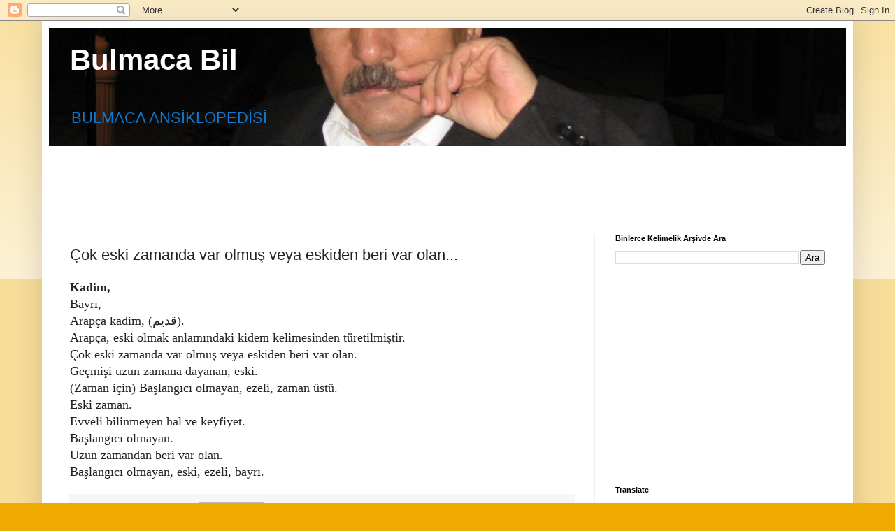

--- FILE ---
content_type: text/html; charset=UTF-8
request_url: http://www.bulmacabil.com/2023/10/cok-eski-zamanda-var-olmus-veya-eskiden.html
body_size: 15928
content:
<!DOCTYPE html>
<html class='v2' dir='ltr' lang='tr' xmlns='https://www.w3.org/1999/xhtml' xmlns:b='https://www.google.com/2005/gml/b' xmlns:data='https://www.google.com/2005/gml/data' xmlns:expr='https://www.google.com/2005/gml/expr'>
<head>
<link href='https://www.blogger.com/static/v1/widgets/335934321-css_bundle_v2.css' rel='stylesheet' type='text/css'/>
<meta content='width=1100' name='viewport'/>
<meta content='text/html; charset=UTF-8' http-equiv='Content-Type'/>
<meta content='blogger' name='generator'/>
<link href='http://www.bulmacabil.com/favicon.ico' rel='icon' type='image/x-icon'/>
<link href='http://www.bulmacabil.com/2023/10/cok-eski-zamanda-var-olmus-veya-eskiden.html' rel='canonical'/>
<link rel="alternate" type="application/atom+xml" title="Bulmaca Bil - Atom" href="http://www.bulmacabil.com/feeds/posts/default" />
<link rel="alternate" type="application/rss+xml" title="Bulmaca Bil - RSS" href="http://www.bulmacabil.com/feeds/posts/default?alt=rss" />
<link rel="service.post" type="application/atom+xml" title="Bulmaca Bil - Atom" href="https://www.blogger.com/feeds/5955880156816917417/posts/default" />

<link rel="alternate" type="application/atom+xml" title="Bulmaca Bil - Atom" href="http://www.bulmacabil.com/feeds/3275419563386246363/comments/default" />
<!--Can't find substitution for tag [blog.ieCssRetrofitLinks]-->
<meta content='http://www.bulmacabil.com/2023/10/cok-eski-zamanda-var-olmus-veya-eskiden.html' property='og:url'/>
<meta content='Çok eski zamanda var olmuş veya eskiden beri var olan...' property='og:title'/>
<meta content='' property='og:description'/>
<title>Bulmaca Bil: Çok eski zamanda var olmuş veya eskiden beri var olan...</title>
<style id='page-skin-1' type='text/css'><!--
/*
-----------------------------------------------
Blogger Template Style
Name:     Simple
Designer: Blogger
URL:      www.blogger.com
----------------------------------------------- */
/* Variable definitions
====================
<Variable name="keycolor" description="Main Color" type="color" default="#66bbdd"/>
<Group description="Page Text" selector="body">
<Variable name="body.font" description="Font" type="font"
default="normal normal 12px Arial, Tahoma, Helvetica, FreeSans, sans-serif"/>
<Variable name="body.text.color" description="Text Color" type="color" default="#222222"/>
</Group>
<Group description="Backgrounds" selector=".body-fauxcolumns-outer">
<Variable name="body.background.color" description="Outer Background" type="color" default="#66bbdd"/>
<Variable name="content.background.color" description="Main Background" type="color" default="#ffffff"/>
<Variable name="header.background.color" description="Header Background" type="color" default="transparent"/>
</Group>
<Group description="Links" selector=".main-outer">
<Variable name="link.color" description="Link Color" type="color" default="#2288bb"/>
<Variable name="link.visited.color" description="Visited Color" type="color" default="#888888"/>
<Variable name="link.hover.color" description="Hover Color" type="color" default="#33aaff"/>
</Group>
<Group description="Blog Title" selector=".header h1">
<Variable name="header.font" description="Font" type="font"
default="normal normal 60px Arial, Tahoma, Helvetica, FreeSans, sans-serif"/>
<Variable name="header.text.color" description="Title Color" type="color" default="#3399bb" />
</Group>
<Group description="Blog Description" selector=".header .description">
<Variable name="description.text.color" description="Description Color" type="color"
default="#777777" />
</Group>
<Group description="Tabs Text" selector=".tabs-inner .widget li a">
<Variable name="tabs.font" description="Font" type="font"
default="normal normal 14px Arial, Tahoma, Helvetica, FreeSans, sans-serif"/>
<Variable name="tabs.text.color" description="Text Color" type="color" default="#999999"/>
<Variable name="tabs.selected.text.color" description="Selected Color" type="color" default="#000000"/>
</Group>
<Group description="Tabs Background" selector=".tabs-outer .PageList">
<Variable name="tabs.background.color" description="Background Color" type="color" default="#f5f5f5"/>
<Variable name="tabs.selected.background.color" description="Selected Color" type="color" default="#eeeeee"/>
</Group>
<Group description="Post Title" selector="h3.post-title, .comments h4">
<Variable name="post.title.font" description="Font" type="font"
default="normal normal 22px Arial, Tahoma, Helvetica, FreeSans, sans-serif"/>
</Group>
<Group description="Date Header" selector=".date-header">
<Variable name="date.header.color" description="Text Color" type="color"
default="#222222"/>
<Variable name="date.header.background.color" description="Background Color" type="color"
default="transparent"/>
<Variable name="date.header.font" description="Text Font" type="font"
default="normal bold 11px Arial, Tahoma, Helvetica, FreeSans, sans-serif"/>
<Variable name="date.header.padding" description="Date Header Padding" type="string" default="inherit"/>
<Variable name="date.header.letterspacing" description="Date Header Letter Spacing" type="string" default="inherit"/>
<Variable name="date.header.margin" description="Date Header Margin" type="string" default="inherit"/>
</Group>
<Group description="Post Footer" selector=".post-footer">
<Variable name="post.footer.text.color" description="Text Color" type="color" default="#666666"/>
<Variable name="post.footer.background.color" description="Background Color" type="color"
default="#f9f9f9"/>
<Variable name="post.footer.border.color" description="Shadow Color" type="color" default="#eeeeee"/>
</Group>
<Group description="Gadgets" selector="h2">
<Variable name="widget.title.font" description="Title Font" type="font"
default="normal bold 11px Arial, Tahoma, Helvetica, FreeSans, sans-serif"/>
<Variable name="widget.title.text.color" description="Title Color" type="color" default="#000000"/>
<Variable name="widget.alternate.text.color" description="Alternate Color" type="color" default="#999999"/>
</Group>
<Group description="Images" selector=".main-inner">
<Variable name="image.background.color" description="Background Color" type="color" default="#ffffff"/>
<Variable name="image.border.color" description="Border Color" type="color" default="#eeeeee"/>
<Variable name="image.text.color" description="Caption Text Color" type="color" default="#222222"/>
</Group>
<Group description="Accents" selector=".content-inner">
<Variable name="body.rule.color" description="Separator Line Color" type="color" default="#eeeeee"/>
<Variable name="tabs.border.color" description="Tabs Border Color" type="color" default="#eeeeee"/>
</Group>
<Variable name="body.background" description="Body Background" type="background"
color="#eeaa00" default="$(color) none repeat scroll top left"/>
<Variable name="body.background.override" description="Body Background Override" type="string" default=""/>
<Variable name="body.background.gradient.cap" description="Body Gradient Cap" type="url"
default="url(https://resources.blogblog.com/blogblog/data/1kt/simple/gradients_light.png)"/>
<Variable name="body.background.gradient.tile" description="Body Gradient Tile" type="url"
default="url(https://resources.blogblog.com/blogblog/data/1kt/simple/body_gradient_tile_light.png)"/>
<Variable name="content.background.color.selector" description="Content Background Color Selector" type="string" default=".content-inner"/>
<Variable name="content.padding" description="Content Padding" type="length" default="10px" min="0" max="100px"/>
<Variable name="content.padding.horizontal" description="Content Horizontal Padding" type="length" default="10px" min="0" max="100px"/>
<Variable name="content.shadow.spread" description="Content Shadow Spread" type="length" default="40px" min="0" max="100px"/>
<Variable name="content.shadow.spread.webkit" description="Content Shadow Spread (WebKit)" type="length" default="5px" min="0" max="100px"/>
<Variable name="content.shadow.spread.ie" description="Content Shadow Spread (IE)" type="length" default="10px" min="0" max="100px"/>
<Variable name="main.border.width" description="Main Border Width" type="length" default="0" min="0" max="10px"/>
<Variable name="header.background.gradient" description="Header Gradient" type="url" default="none"/>
<Variable name="header.shadow.offset.left" description="Header Shadow Offset Left" type="length" default="-1px" min="-50px" max="50px"/>
<Variable name="header.shadow.offset.top" description="Header Shadow Offset Top" type="length" default="-1px" min="-50px" max="50px"/>
<Variable name="header.shadow.spread" description="Header Shadow Spread" type="length" default="1px" min="0" max="100px"/>
<Variable name="header.padding" description="Header Padding" type="length" default="30px" min="0" max="100px"/>
<Variable name="header.border.size" description="Header Border Size" type="length" default="1px" min="0" max="10px"/>
<Variable name="header.bottom.border.size" description="Header Bottom Border Size" type="length" default="0" min="0" max="10px"/>
<Variable name="header.border.horizontalsize" description="Header Horizontal Border Size" type="length" default="0" min="0" max="10px"/>
<Variable name="description.text.size" description="Description Text Size" type="string" default="140%"/>
<Variable name="tabs.margin.top" description="Tabs Margin Top" type="length" default="0" min="0" max="100px"/>
<Variable name="tabs.margin.side" description="Tabs Side Margin" type="length" default="30px" min="0" max="100px"/>
<Variable name="tabs.background.gradient" description="Tabs Background Gradient" type="url"
default="url(https://resources.blogblog.com/blogblog/data/1kt/simple/gradients_light.png)"/>
<Variable name="tabs.border.width" description="Tabs Border Width" type="length" default="1px" min="0" max="10px"/>
<Variable name="tabs.bevel.border.width" description="Tabs Bevel Border Width" type="length" default="1px" min="0" max="10px"/>
<Variable name="post.margin.bottom" description="Post Bottom Margin" type="length" default="25px" min="0" max="100px"/>
<Variable name="image.border.small.size" description="Image Border Small Size" type="length" default="2px" min="0" max="10px"/>
<Variable name="image.border.large.size" description="Image Border Large Size" type="length" default="5px" min="0" max="10px"/>
<Variable name="page.width.selector" description="Page Width Selector" type="string" default=".region-inner"/>
<Variable name="page.width" description="Page Width" type="string" default="auto"/>
<Variable name="main.section.margin" description="Main Section Margin" type="length" default="15px" min="0" max="100px"/>
<Variable name="main.padding" description="Main Padding" type="length" default="15px" min="0" max="100px"/>
<Variable name="main.padding.top" description="Main Padding Top" type="length" default="30px" min="0" max="100px"/>
<Variable name="main.padding.bottom" description="Main Padding Bottom" type="length" default="30px" min="0" max="100px"/>
<Variable name="paging.background"
color="#ffffff"
description="Background of blog paging area" type="background"
default="transparent none no-repeat scroll top center"/>
<Variable name="footer.bevel" description="Bevel border length of footer" type="length" default="0" min="0" max="10px"/>
<Variable name="mobile.background.overlay" description="Mobile Background Overlay" type="string"
default="transparent none repeat scroll top left"/>
<Variable name="mobile.background.size" description="Mobile Background Size" type="string" default="auto"/>
<Variable name="mobile.button.color" description="Mobile Button Color" type="color" default="#ffffff" />
<Variable name="startSide" description="Side where text starts in blog language" type="automatic" default="left"/>
<Variable name="endSide" description="Side where text ends in blog language" type="automatic" default="right"/>
*/
/* Content
----------------------------------------------- */
body {
font: normal normal 16px Arial, Tahoma, Helvetica, FreeSans, sans-serif;
color: #222222;
background: #eeaa00 none repeat scroll top left;
padding: 0 40px 40px 40px;
}
html body .region-inner {
min-width: 0;
max-width: 100%;
width: auto;
}
h2 {
font-size: 22px;
}
a:link {
text-decoration:none;
color: #cc6611;
}
a:visited {
text-decoration:none;
color: #888888;
}
a:hover {
text-decoration:underline;
color: #ff9900;
}
.body-fauxcolumn-outer .fauxcolumn-inner {
background: transparent url(https://resources.blogblog.com/blogblog/data/1kt/simple/body_gradient_tile_light.png) repeat scroll top left;
_background-image: none;
}
.body-fauxcolumn-outer .cap-top {
position: absolute;
z-index: 1;
height: 400px;
width: 100%;
}
.body-fauxcolumn-outer .cap-top .cap-left {
width: 100%;
background: transparent url(https://resources.blogblog.com/blogblog/data/1kt/simple/gradients_light.png) repeat-x scroll top left;
_background-image: none;
}
.content-outer {
-moz-box-shadow: 0 0 40px rgba(0, 0, 0, .15);
-webkit-box-shadow: 0 0 5px rgba(0, 0, 0, .15);
-goog-ms-box-shadow: 0 0 10px #333333;
box-shadow: 0 0 40px rgba(0, 0, 0, .15);
margin-bottom: 1px;
}
.content-inner {
padding: 10px 10px;
}
.content-inner {
background-color: #ffffff;
}
/* Header
----------------------------------------------- */
.header-outer {
background: #cc6611 url(https://resources.blogblog.com/blogblog/data/1kt/simple/gradients_light.png) repeat-x scroll 0 -400px;
_background-image: none;
}
.Header h1 {
font: normal bold 42px Arial, Tahoma, Helvetica, FreeSans, sans-serif;
color: #ffffff;
text-shadow: 1px 2px 3px rgba(0, 0, 0, .2);
}
.Header h1 a {
color: #ffffff;
}
.Header .description {
font-size: 140%;
color: #1177cc;
}
.header-inner .Header .titlewrapper {
padding: 22px 30px;
}
.header-inner .Header .descriptionwrapper {
padding: 0 30px;
}
/* Tabs
----------------------------------------------- */
.tabs-inner .section:first-child {
border-top: 0 solid #eeeeee;
}
.tabs-inner .section:first-child ul {
margin-top: -0;
border-top: 0 solid #eeeeee;
border-left: 0 solid #eeeeee;
border-right: 0 solid #eeeeee;
}
.tabs-inner .widget ul {
background: #f5f5f5 url(https://resources.blogblog.com/blogblog/data/1kt/simple/gradients_light.png) repeat-x scroll 0 -800px;
_background-image: none;
border-bottom: 1px solid #eeeeee;
margin-top: 0;
margin-left: -30px;
margin-right: -30px;
}
.tabs-inner .widget li a {
display: inline-block;
padding: .6em 1em;
font: normal normal 14px Georgia, Utopia, 'Palatino Linotype', Palatino, serif;
color: #929292;
border-left: 1px solid #ffffff;
border-right: 1px solid #eeeeee;
}
.tabs-inner .widget li:first-child a {
border-left: none;
}
.tabs-inner .widget li.selected a, .tabs-inner .widget li a:hover {
color: #000000;
background-color: #eeeeee;
text-decoration: none;
}
/* Columns
----------------------------------------------- */
.main-outer {
border-top: 0 solid #eeeeee;
}
.fauxcolumn-left-outer .fauxcolumn-inner {
border-right: 1px solid #eeeeee;
}
.fauxcolumn-right-outer .fauxcolumn-inner {
border-left: 1px solid #eeeeee;
}
/* Headings
----------------------------------------------- */
div.widget > h2,
div.widget h2.title {
margin: 0 0 1em 0;
font: normal bold 11px Arial, Tahoma, Helvetica, FreeSans, sans-serif;
color: #000000;
}
/* Widgets
----------------------------------------------- */
.widget .zippy {
color: #999999;
text-shadow: 2px 2px 1px rgba(0, 0, 0, .1);
}
.widget .popular-posts ul {
list-style: none;
}
/* Posts
----------------------------------------------- */
h2.date-header {
font: normal bold 12px Arial, Tahoma, Helvetica, FreeSans, sans-serif;
}
.date-header span {
background-color: transparent;
color: #222222;
padding: inherit;
letter-spacing: inherit;
margin: inherit;
}
.main-inner {
padding-top: 30px;
padding-bottom: 30px;
}
.main-inner .column-center-inner {
padding: 0 15px;
}
.main-inner .column-center-inner .section {
margin: 0 15px;
}
.post {
margin: 0 0 25px 0;
}
h3.post-title, .comments h4 {
font: normal normal 22px Arial, Tahoma, Helvetica, FreeSans, sans-serif;
margin: .75em 0 0;
}
.post-body {
font-size: 110%;
line-height: 1.4;
position: relative;
}
.post-body img, .post-body .tr-caption-container, .Profile img, .Image img,
.BlogList .item-thumbnail img {
padding: 2px;
background: #ffffff;
border: 1px solid #eeeeee;
-moz-box-shadow: 1px 1px 5px rgba(0, 0, 0, .1);
-webkit-box-shadow: 1px 1px 5px rgba(0, 0, 0, .1);
box-shadow: 1px 1px 5px rgba(0, 0, 0, .1);
}
.post-body img, .post-body .tr-caption-container {
padding: 5px;
}
.post-body .tr-caption-container {
color: #222222;
}
.post-body .tr-caption-container img {
padding: 0;
background: transparent;
border: none;
-moz-box-shadow: 0 0 0 rgba(0, 0, 0, .1);
-webkit-box-shadow: 0 0 0 rgba(0, 0, 0, .1);
box-shadow: 0 0 0 rgba(0, 0, 0, .1);
}
.post-header {
margin: 0 0 1.5em;
line-height: 1.6;
font-size: 90%;
}
.post-footer {
margin: 20px -2px 0;
padding: 5px 10px;
color: #565656;
background-color: #f6f6f6;
border-bottom: 1px solid #ebebeb;
line-height: 1.6;
font-size: 90%;
}
#comments .comment-author {
padding-top: 1.5em;
border-top: 1px solid #eeeeee;
background-position: 0 1.5em;
}
#comments .comment-author:first-child {
padding-top: 0;
border-top: none;
}
.avatar-image-container {
margin: .2em 0 0;
}
#comments .avatar-image-container img {
border: 1px solid #eeeeee;
}
/* Comments
----------------------------------------------- */
.comments .comments-content .icon.blog-author {
background-repeat: no-repeat;
background-image: url([data-uri]);
}
.comments .comments-content .loadmore a {
border-top: 1px solid #999999;
border-bottom: 1px solid #999999;
}
.comments .comment-thread.inline-thread {
background-color: #f6f6f6;
}
.comments .continue {
border-top: 2px solid #999999;
}
/* Accents
---------------------------------------------- */
.section-columns td.columns-cell {
border-left: 1px solid #eeeeee;
}
.blog-pager {
background: transparent none no-repeat scroll top center;
}
.blog-pager-older-link, .home-link,
.blog-pager-newer-link {
background-color: #ffffff;
padding: 5px;
}
.footer-outer {
border-top: 0 dashed #bbbbbb;
}
/* Mobile
----------------------------------------------- */
body.mobile  {
background-size: auto;
}
.mobile .body-fauxcolumn-outer {
background: transparent none repeat scroll top left;
}
.mobile .body-fauxcolumn-outer .cap-top {
background-size: 100% auto;
}
.mobile .content-outer {
-webkit-box-shadow: 0 0 3px rgba(0, 0, 0, .15);
box-shadow: 0 0 3px rgba(0, 0, 0, .15);
}
.mobile .tabs-inner .widget ul {
margin-left: 0;
margin-right: 0;
}
.mobile .post {
margin: 0;
}
.mobile .main-inner .column-center-inner .section {
margin: 0;
}
.mobile .date-header span {
padding: 0.1em 10px;
margin: 0 -10px;
}
.mobile h3.post-title {
margin: 0;
}
.mobile .blog-pager {
background: transparent none no-repeat scroll top center;
}
.mobile .footer-outer {
border-top: none;
}
.mobile .main-inner, .mobile .footer-inner {
background-color: #ffffff;
}
.mobile-index-contents {
color: #222222;
}
.mobile-link-button {
background-color: #cc6611;
}
.mobile-link-button a:link, .mobile-link-button a:visited {
color: #ffffff;
}
.mobile .tabs-inner .section:first-child {
border-top: none;
}
.mobile .tabs-inner .PageList .widget-content {
background-color: #eeeeee;
color: #000000;
border-top: 1px solid #eeeeee;
border-bottom: 1px solid #eeeeee;
}
.mobile .tabs-inner .PageList .widget-content .pagelist-arrow {
border-left: 1px solid #eeeeee;
}

--></style>
<style id='template-skin-1' type='text/css'><!--
body {
min-width: 1160px;
}
.content-outer, .content-fauxcolumn-outer, .region-inner {
min-width: 1160px;
max-width: 1160px;
_width: 1160px;
}
.main-inner .columns {
padding-left: 0px;
padding-right: 360px;
}
.main-inner .fauxcolumn-center-outer {
left: 0px;
right: 360px;
/* IE6 does not respect left and right together */
_width: expression(this.parentNode.offsetWidth -
parseInt("0px") -
parseInt("360px") + 'px');
}
.main-inner .fauxcolumn-left-outer {
width: 0px;
}
.main-inner .fauxcolumn-right-outer {
width: 360px;
}
.main-inner .column-left-outer {
width: 0px;
right: 100%;
margin-left: -0px;
}
.main-inner .column-right-outer {
width: 360px;
margin-right: -360px;
}
#layout {
min-width: 0;
}
#layout .content-outer {
min-width: 0;
width: 800px;
}
#layout .region-inner {
min-width: 0;
width: auto;
}
body#layout div.add_widget {
padding: 8px;
}
body#layout div.add_widget a {
margin-left: 32px;
}
--></style>
<!-- Google tag (gtag.js) -->
<script async='true' src='https://www.googletagmanager.com/gtag/js?id=G-Q566XHLDNB'></script>
<script>
        window.dataLayer = window.dataLayer || [];
        function gtag(){dataLayer.push(arguments);}
        gtag('js', new Date());
        gtag('config', 'G-Q566XHLDNB');
      </script>
<!-- Global site tag (gtag.js) - Google Analytics -->
<script async='async' src='https://www.googletagmanager.com/gtag/js?id=UA-112445107-1'></script>
<script>
  window.dataLayer = window.dataLayer || [];
  function gtag(){dataLayer.push(arguments);}
  gtag('js', new Date());

  gtag('config', 'UA-112445107-1');
</script>
<script async='async' src='//pagead2.googlesyndication.com/pagead/js/adsbygoogle.js'></script>
<script>
     (adsbygoogle = window.adsbygoogle || []).push({
          google_ad_client: "ca-pub-4887248017927865",
          enable_page_level_ads: true
     });
</script>
<link href='https://www.blogger.com/dyn-css/authorization.css?targetBlogID=5955880156816917417&amp;zx=dfb83be9-a6cc-4f86-8222-18cbf5b62b6d' media='none' onload='if(media!=&#39;all&#39;)media=&#39;all&#39;' rel='stylesheet'/><noscript><link href='https://www.blogger.com/dyn-css/authorization.css?targetBlogID=5955880156816917417&amp;zx=dfb83be9-a6cc-4f86-8222-18cbf5b62b6d' rel='stylesheet'/></noscript>
<meta name='google-adsense-platform-account' content='ca-host-pub-1556223355139109'/>
<meta name='google-adsense-platform-domain' content='blogspot.com'/>

<!-- data-ad-client=ca-pub-4887248017927865 -->

</head>
<body class='loading'>
<div class='navbar section' id='navbar' name='Navbar'><div class='widget Navbar' data-version='1' id='Navbar1'><script type="text/javascript">
    function setAttributeOnload(object, attribute, val) {
      if(window.addEventListener) {
        window.addEventListener('load',
          function(){ object[attribute] = val; }, false);
      } else {
        window.attachEvent('onload', function(){ object[attribute] = val; });
      }
    }
  </script>
<div id="navbar-iframe-container"></div>
<script type="text/javascript" src="https://apis.google.com/js/platform.js"></script>
<script type="text/javascript">
      gapi.load("gapi.iframes:gapi.iframes.style.bubble", function() {
        if (gapi.iframes && gapi.iframes.getContext) {
          gapi.iframes.getContext().openChild({
              url: 'https://www.blogger.com/navbar/5955880156816917417?po\x3d3275419563386246363\x26origin\x3dhttp://www.bulmacabil.com',
              where: document.getElementById("navbar-iframe-container"),
              id: "navbar-iframe"
          });
        }
      });
    </script><script type="text/javascript">
(function() {
var script = document.createElement('script');
script.type = 'text/javascript';
script.src = '//pagead2.googlesyndication.com/pagead/js/google_top_exp.js';
var head = document.getElementsByTagName('head')[0];
if (head) {
head.appendChild(script);
}})();
</script>
</div></div>
<div class='body-fauxcolumns'>
<div class='fauxcolumn-outer body-fauxcolumn-outer'>
<div class='cap-top'>
<div class='cap-left'></div>
<div class='cap-right'></div>
</div>
<div class='fauxborder-left'>
<div class='fauxborder-right'></div>
<div class='fauxcolumn-inner'>
</div>
</div>
<div class='cap-bottom'>
<div class='cap-left'></div>
<div class='cap-right'></div>
</div>
</div>
</div>
<div class='content'>
<div class='content-fauxcolumns'>
<div class='fauxcolumn-outer content-fauxcolumn-outer'>
<div class='cap-top'>
<div class='cap-left'></div>
<div class='cap-right'></div>
</div>
<div class='fauxborder-left'>
<div class='fauxborder-right'></div>
<div class='fauxcolumn-inner'>
</div>
</div>
<div class='cap-bottom'>
<div class='cap-left'></div>
<div class='cap-right'></div>
</div>
</div>
</div>
<div class='content-outer'>
<div class='content-cap-top cap-top'>
<div class='cap-left'></div>
<div class='cap-right'></div>
</div>
<div class='fauxborder-left content-fauxborder-left'>
<div class='fauxborder-right content-fauxborder-right'></div>
<div class='content-inner'>
<header>
<div class='header-outer'>
<div class='header-cap-top cap-top'>
<div class='cap-left'></div>
<div class='cap-right'></div>
</div>
<div class='fauxborder-left header-fauxborder-left'>
<div class='fauxborder-right header-fauxborder-right'></div>
<div class='region-inner header-inner'>
<div class='header section' id='header' name='Başlık'><div class='widget Header' data-version='1' id='Header1'>
<div id='header-inner' style='background-image: url("https://blogger.googleusercontent.com/img/b/R29vZ2xl/AVvXsEjSQatqndPk913eG8NW0xhtU0fMj5dfLEJgos3gRv9LY72HXiG6NlqfrzbuPrH3wiPe7CJCaKEHMZfG5MUWAry2GWOKXVfE9YMqNM9ixvm2p27IdssHDxcqbJVaSYILCCYUQiQLWp8UpHE/s1140/bulmaca.jpg"); background-position: left; min-height: 169px; _height: 169px; background-repeat: no-repeat; '>
<div class='titlewrapper' style='background: transparent'>
<h1 class='title' style='background: transparent; border-width: 0px'>
<a href='http://www.bulmacabil.com/'>
Bulmaca Bil
</a>
</h1>
</div>
<div class='descriptionwrapper'>
<p class='description'><span>BULMACA ANSİKLOPEDİSİ</span></p>
</div>
</div>
</div></div>
</div>
</div>
<div class='header-cap-bottom cap-bottom'>
<div class='cap-left'></div>
<div class='cap-right'></div>
</div>
</div>
</header>
<div class='tabs-outer'>
<div class='tabs-cap-top cap-top'>
<div class='cap-left'></div>
<div class='cap-right'></div>
</div>
<div class='fauxborder-left tabs-fauxborder-left'>
<div class='fauxborder-right tabs-fauxborder-right'></div>
<div class='region-inner tabs-inner'>
<div class='tabs section' id='crosscol' name='Çapraz Sütun'><div class='widget AdSense' data-version='1' id='AdSense1'>
<div class='widget-content'>
<script async src="https://pagead2.googlesyndication.com/pagead/js/adsbygoogle.js"></script>
<!-- bulmacabul_crosscol_AdSense1_970x90_as -->
<ins class="adsbygoogle"
     style="display:inline-block;width:970px;height:90px"
     data-ad-client="ca-pub-4887248017927865"
     data-ad-host="ca-host-pub-1556223355139109"
     data-ad-slot="8162370946"></ins>
<script>
(adsbygoogle = window.adsbygoogle || []).push({});
</script>
<div class='clear'></div>
</div>
</div></div>
<div class='tabs no-items section' id='crosscol-overflow' name='Cross-Column 2'></div>
</div>
</div>
<div class='tabs-cap-bottom cap-bottom'>
<div class='cap-left'></div>
<div class='cap-right'></div>
</div>
</div>
<div class='main-outer'>
<div class='main-cap-top cap-top'>
<div class='cap-left'></div>
<div class='cap-right'></div>
</div>
<div class='fauxborder-left main-fauxborder-left'>
<div class='fauxborder-right main-fauxborder-right'></div>
<div class='region-inner main-inner'>
<div class='columns fauxcolumns'>
<div class='fauxcolumn-outer fauxcolumn-center-outer'>
<div class='cap-top'>
<div class='cap-left'></div>
<div class='cap-right'></div>
</div>
<div class='fauxborder-left'>
<div class='fauxborder-right'></div>
<div class='fauxcolumn-inner'>
</div>
</div>
<div class='cap-bottom'>
<div class='cap-left'></div>
<div class='cap-right'></div>
</div>
</div>
<div class='fauxcolumn-outer fauxcolumn-left-outer'>
<div class='cap-top'>
<div class='cap-left'></div>
<div class='cap-right'></div>
</div>
<div class='fauxborder-left'>
<div class='fauxborder-right'></div>
<div class='fauxcolumn-inner'>
</div>
</div>
<div class='cap-bottom'>
<div class='cap-left'></div>
<div class='cap-right'></div>
</div>
</div>
<div class='fauxcolumn-outer fauxcolumn-right-outer'>
<div class='cap-top'>
<div class='cap-left'></div>
<div class='cap-right'></div>
</div>
<div class='fauxborder-left'>
<div class='fauxborder-right'></div>
<div class='fauxcolumn-inner'>
</div>
</div>
<div class='cap-bottom'>
<div class='cap-left'></div>
<div class='cap-right'></div>
</div>
</div>
<!-- corrects IE6 width calculation -->
<div class='columns-inner'>
<div class='column-center-outer'>
<div class='column-center-inner'>
<div class='main section' id='main' name='Ana'><div class='widget Blog' data-version='1' id='Blog1'>
<div class='blog-posts hfeed'>

          <div class="date-outer">
        

          <div class="date-posts">
        
<div class='post-outer'>
<div class='post hentry uncustomized-post-template' itemprop='blogPost' itemscope='itemscope' itemtype='https://schema.org/BlogPosting'>
<meta content='5955880156816917417' itemprop='blogId'/>
<meta content='3275419563386246363' itemprop='postId'/>
<a name='3275419563386246363'></a>
<h3 class='post-title entry-title' itemprop='name'>
Çok eski zamanda var olmuş veya eskiden beri var olan...
</h3>
<div class='post-header'>
<div class='post-header-line-1'></div>
</div>
<div class='post-body entry-content' id='post-body-3275419563386246363' itemprop='description articleBody'>
<span style="font-family: georgia;"><b>Kadim, </b><br />Bayrı,<br />Arapça kadim, (ﻗﺪﻳﻢ).<br />Arapça, eski olmak anlamındaki kidem kelimesinden türetilmiştir.</span><div><span style="font-family: georgia;">Çok eski zamanda var olmuş veya eskiden beri var olan.</span><br style="font-family: georgia;" /><span style="font-family: georgia;">Geçmişi uzun zamana dayanan, eski.<br />(Zaman için) Başlangıcı olmayan, ezeli, zaman üstü.<br />Eski zaman.<br />Evveli bilinmeyen hal ve keyfiyet.<br />Başlangıcı olmayan.&nbsp;</span></div><div><span style="font-family: georgia;">Uzun zamandan beri var olan.<br />Başlangıcı olmayan, eski, ezeli, bayrı.</span></div>
<div style='clear: both;'></div>
</div>
<div class='post-footer'>
<div class='post-footer-line post-footer-line-1'>
<span class='post-author vcard'>
</span>
<span class='post-timestamp'>
-
<meta content='http://www.bulmacabil.com/2023/10/cok-eski-zamanda-var-olmus-veya-eskiden.html' itemprop='url'/>
<a class='timestamp-link' href='http://www.bulmacabil.com/2023/10/cok-eski-zamanda-var-olmus-veya-eskiden.html' rel='bookmark' title='permanent link'><abbr class='published' itemprop='datePublished' title='2023-10-01T19:44:00+03:00'>Ekim 01, 2023</abbr></a>
</span>
<span class='reaction-buttons'>
</span>
<span class='post-comment-link'>
</span>
<span class='post-backlinks post-comment-link'>
</span>
<span class='post-icons'>
</span>
<div class='post-share-buttons goog-inline-block'>
<a class='goog-inline-block share-button sb-email' href='https://www.blogger.com/share-post.g?blogID=5955880156816917417&postID=3275419563386246363&target=email' target='_blank' title='Bunu E-postayla Gönder'><span class='share-button-link-text'>Bunu E-postayla Gönder</span></a><a class='goog-inline-block share-button sb-blog' href='https://www.blogger.com/share-post.g?blogID=5955880156816917417&postID=3275419563386246363&target=blog' onclick='window.open(this.href, "_blank", "height=270,width=475"); return false;' target='_blank' title='BlogThis!'><span class='share-button-link-text'>BlogThis!</span></a><a class='goog-inline-block share-button sb-twitter' href='https://www.blogger.com/share-post.g?blogID=5955880156816917417&postID=3275419563386246363&target=twitter' target='_blank' title='X&#39;te paylaş'><span class='share-button-link-text'>X'te paylaş</span></a><a class='goog-inline-block share-button sb-facebook' href='https://www.blogger.com/share-post.g?blogID=5955880156816917417&postID=3275419563386246363&target=facebook' onclick='window.open(this.href, "_blank", "height=430,width=640"); return false;' target='_blank' title='Facebook&#39;ta Paylaş'><span class='share-button-link-text'>Facebook'ta Paylaş</span></a><a class='goog-inline-block share-button sb-pinterest' href='https://www.blogger.com/share-post.g?blogID=5955880156816917417&postID=3275419563386246363&target=pinterest' target='_blank' title='Pinterest&#39;te Paylaş'><span class='share-button-link-text'>Pinterest'te Paylaş</span></a>
</div>
</div>
<div class='post-footer-line post-footer-line-2'>
<span class='post-labels'>
</span>
</div>
<div class='post-footer-line post-footer-line-3'>
<span class='post-location'>
</span>
</div>
</div>
</div>
<div class='comments' id='comments'>
<a name='comments'></a>
</div>
</div>

        </div></div>
      
</div>
<div class='blog-pager' id='blog-pager'>
<span id='blog-pager-newer-link'>
<a class='blog-pager-newer-link' href='http://www.bulmacabil.com/2023/10/mardin-ilinin-bir-ilcesi.html' id='Blog1_blog-pager-newer-link' title='Sonraki Kayıt'>Sonraki Kayıt</a>
</span>
<span id='blog-pager-older-link'>
<a class='blog-pager-older-link' href='http://www.bulmacabil.com/2016/04/yumusak-ve-ince-bir-ipekli-kumas.html' id='Blog1_blog-pager-older-link' title='Önceki Kayıt'>Önceki Kayıt</a>
</span>
<a class='home-link' href='http://www.bulmacabil.com/'>Ana Sayfa</a>
</div>
<div class='clear'></div>
<div class='post-feeds'>
</div>
</div><div class='widget Feed' data-version='1' id='Feed1'>
<h2>
</h2>
<div class='widget-content' id='Feed1_feedItemListDisplay'>
<span style='filter: alpha(25); opacity: 0.25;'>
<a href='https://www.bulmacabil.com/feeds/posts/default'>Yükleniyor...</a>
</span>
</div>
<div class='clear'></div>
</div><div class='widget PopularPosts' data-version='1' id='PopularPosts1'>
<h2>Popüler Yayınlar</h2>
<div class='widget-content popular-posts'>
<ul>
<li>
<div class='item-content'>
<div class='item-thumbnail'>
<a href='http://www.bulmacabil.com/2010/05/uzum-cinsleri.html' target='_blank'>
<img alt='' border='0' src='https://blogger.googleusercontent.com/img/b/R29vZ2xl/AVvXsEj3TEBGiYf_pDE0YLb-YX5pjpglCsTKnEAGxFRuOzt0VDjXT6jlOjAux9gHq1pcxSQt5FjVaZ4ulQ1Fcimy_6h6c92Q7gMix_6-K8jIvdRt9Zs8ELzW8OSlZhiZwQVGXGYVToy8PhFsQ-_z/w72-h72-p-k-no-nu/rizelli_Kara20uzum-20Black20Isabell20grapes.jpg'/>
</a>
</div>
<div class='item-title'><a href='http://www.bulmacabil.com/2010/05/uzum-cinsleri.html'>Göller yöresine özgü, sık, yuvarlak ve küçük taneli bir üzüm cinsi ...</a></div>
<div class='item-snippet'>Acıkara, Göller yöresine bir üzüm cinsi. Sık, yuvarlak ve küçük taneli bir üzümdür.  Üzüm Çeşitleri; Acıkara, Adakarası,  Akgemre-Algerme (I...</div>
</div>
<div style='clear: both;'></div>
</li>
<li>
<div class='item-content'>
<div class='item-thumbnail'>
<a href='http://www.bulmacabil.com/2011/09/italya-da-bir-kent.html' target='_blank'>
<img alt='' border='0' src='https://blogger.googleusercontent.com/img/b/R29vZ2xl/AVvXsEhFpKM0CTvgVb4-A4OdiJfeX9Mh_ibr8pK6is9ZN3uKvCSKqMvVtVZhNkbtdfrlzTfbnJnqk4swoe21tBBxGw-6Fisuir6_h_Jzdh9OxaEQ5MEIQRp9xHjv7f_F9c6OPshC2O9itmrj5HfU/w72-h72-p-k-no-nu/Italya.png'/>
</a>
</div>
<div class='item-title'><a href='http://www.bulmacabil.com/2011/09/italya-da-bir-kent.html'>İtalya' da bir kent...</a></div>
<div class='item-snippet'>Avellino, Güney İtalya&#39;nın Campania bölgesindedir. Avellino eyaletinin başkenti olan bir kasaba ve komündür. Napoli&#39;nin 47 kilometre...</div>
</div>
<div style='clear: both;'></div>
</li>
<li>
<div class='item-content'>
<div class='item-thumbnail'>
<a href='http://www.bulmacabil.com/2015/04/yalnz-akl-yoluyla-yonetilen-ortak.html' target='_blank'>
<img alt='' border='0' src='https://blogger.googleusercontent.com/img/b/R29vZ2xl/AVvXsEhUFF_TOISifD1uh-07nUBJgzU2PPAlxpP3GqGWMkyz1ZqWU1m2bi_Eeexrm6PDU7cgPwW3D0sT1UVSvSsoiJs2jI0uzlh2peUPFafmKamPZcdtBALc0_80Hw1X3D5N0ZuBQvrC5GO8rZE/w72-h72-p-k-no-nu/ThomasMore1.jpg'/>
</a>
</div>
<div class='item-title'><a href='http://www.bulmacabil.com/2015/04/yalnz-akl-yoluyla-yonetilen-ortak.html'>Yalnız akıl yoluyla yönetilen, ortak mülkiyete dayalı bir kent devletini tanımladığı "Ütopya" adlı yapıtıyla tanınmış İngiliz yazar ve devlet adamı ...</a></div>
<div class='item-snippet'>   Thomas More, (1478-1535 Londra) İngiliz yazar, devlet adamı ve hukukçu. Hümanist bir bilgindir. İngiltere&#39;de bir yargıcı oğlu olarak ...</div>
</div>
<div style='clear: both;'></div>
</li>
<li>
<div class='item-content'>
<div class='item-thumbnail'>
<a href='http://www.bulmacabil.com/2011/05/bit-tahtakurusu-gibi-asalak-boceklerin.html' target='_blank'>
<img alt='' border='0' src='https://blogger.googleusercontent.com/img/b/R29vZ2xl/AVvXsEhFZeGgy0pXBIw9pZ6alhbpqVXWgxdqrmmyI9gg9NVnpsQKQMZKhdm1oHMwHPfMeT3M76XastEpEfxzFEPiKmoNrfoSZdEDXi8KWJl0tHWFVs7YesOZP46J4j8v-WOC3oyxnja015mQq6M/w72-h72-p-k-no-nu/pediculosis_capitis7.jpg'/>
</a>
</div>
<div class='item-title'><a href='http://www.bulmacabil.com/2011/05/bit-tahtakurusu-gibi-asalak-boceklerin.html'>Bit, tahtakurusu gibi asalak böceklerin yumurtası...</a></div>
<div class='item-snippet'>Sirke,&#160; Fransızca: Larve,&#160; İngilizce: nit s .  Bit yumurtası. Bit, tahtakurusu vb. asalak böceklerin yumurtası. Baş bitinin (Pediculus capit...</div>
</div>
<div style='clear: both;'></div>
</li>
<li>
<div class='item-content'>
<div class='item-thumbnail'>
<a href='http://www.bulmacabil.com/2009/08/ay-yavrusu.html' target='_blank'>
<img alt='' border='0' src='https://blogger.googleusercontent.com/img/b/R29vZ2xl/AVvXsEh3IhrC4NeTAGQYjkUVZmxN4rNx6bHqis-Nk0jdphO3Y1aR26L_6PmVGDDFt0vET14X7KcPWNYtBUqQrJ1WzW5RTdNJITb1G1QJNPo3yGrQH6MkVDfkOUGgTzV8XBlp2WEG376XVvsd2Kes/w72-h72-p-k-no-nu/kahverengi_ayi_yuvrulari.jpg'/>
</a>
</div>
<div class='item-title'><a href='http://www.bulmacabil.com/2009/08/ay-yavrusu.html'>Ayı yavrusu...</a></div>
<div class='item-snippet'>Badar, Falak, Ayıgiller (Ursidae), etçiller (Carnivora) takımına ait bir familya&#39; dandır. Küçük ayılar, Procyonidae familyasındandır. Bü...</div>
</div>
<div style='clear: both;'></div>
</li>
</ul>
<div class='clear'></div>
</div>
</div><div class='widget Followers' data-version='1' id='Followers2'>
<h2 class='title'>İzleyiciler</h2>
<div class='widget-content'>
<div id='Followers2-wrapper'>
<div style='margin-right:2px;'>
<div><script type="text/javascript" src="https://apis.google.com/js/platform.js"></script>
<div id="followers-iframe-container"></div>
<script type="text/javascript">
    window.followersIframe = null;
    function followersIframeOpen(url) {
      gapi.load("gapi.iframes", function() {
        if (gapi.iframes && gapi.iframes.getContext) {
          window.followersIframe = gapi.iframes.getContext().openChild({
            url: url,
            where: document.getElementById("followers-iframe-container"),
            messageHandlersFilter: gapi.iframes.CROSS_ORIGIN_IFRAMES_FILTER,
            messageHandlers: {
              '_ready': function(obj) {
                window.followersIframe.getIframeEl().height = obj.height;
              },
              'reset': function() {
                window.followersIframe.close();
                followersIframeOpen("https://www.blogger.com/followers/frame/5955880156816917417?colors\x3dCgt0cmFuc3BhcmVudBILdHJhbnNwYXJlbnQaByMyMjIyMjIiByNjYzY2MTEqByNmZmZmZmYyByMwMDAwMDA6ByMyMjIyMjJCByNjYzY2MTFKByM5OTk5OTlSByNjYzY2MTFaC3RyYW5zcGFyZW50\x26pageSize\x3d21\x26hl\x3dtr\x26origin\x3dhttp://www.bulmacabil.com");
              },
              'open': function(url) {
                window.followersIframe.close();
                followersIframeOpen(url);
              }
            }
          });
        }
      });
    }
    followersIframeOpen("https://www.blogger.com/followers/frame/5955880156816917417?colors\x3dCgt0cmFuc3BhcmVudBILdHJhbnNwYXJlbnQaByMyMjIyMjIiByNjYzY2MTEqByNmZmZmZmYyByMwMDAwMDA6ByMyMjIyMjJCByNjYzY2MTFKByM5OTk5OTlSByNjYzY2MTFaC3RyYW5zcGFyZW50\x26pageSize\x3d21\x26hl\x3dtr\x26origin\x3dhttp://www.bulmacabil.com");
  </script></div>
</div>
</div>
<div class='clear'></div>
</div>
</div><div class='widget Feed' data-version='1' id='Feed2'>
<h2>BULMACA ANSİKLOPEDİSİ</h2>
<div class='widget-content' id='Feed2_feedItemListDisplay'>
<span style='filter: alpha(25); opacity: 0.25;'>
<a href='https://www.safakaydin.com.tr/feed/'>Yükleniyor...</a>
</span>
</div>
<div class='clear'></div>
</div></div>
</div>
</div>
<div class='column-left-outer'>
<div class='column-left-inner'>
<aside>
</aside>
</div>
</div>
<div class='column-right-outer'>
<div class='column-right-inner'>
<aside>
<div class='sidebar section' id='sidebar-right-1'><div class='widget BlogSearch' data-version='1' id='BlogSearch1'>
<h2 class='title'>Binlerce Kelimelik Arşivde Ara</h2>
<div class='widget-content'>
<div id='BlogSearch1_form'>
<form action='http://www.bulmacabil.com/search' class='gsc-search-box' target='_top'>
<table cellpadding='0' cellspacing='0' class='gsc-search-box'>
<tbody>
<tr>
<td class='gsc-input'>
<input autocomplete='off' class='gsc-input' name='q' size='10' title='search' type='text' value=''/>
</td>
<td class='gsc-search-button'>
<input class='gsc-search-button' title='search' type='submit' value='Ara'/>
</td>
</tr>
</tbody>
</table>
</form>
</div>
</div>
<div class='clear'></div>
</div><div class='widget AdSense' data-version='1' id='AdSense7'>
<div class='widget-content'>
<script async src="https://pagead2.googlesyndication.com/pagead/js/adsbygoogle.js"></script>
<!-- bulmacabul_sidebar-right-1_AdSense7_300x250_as -->
<ins class="adsbygoogle"
     style="display:inline-block;width:300px;height:250px"
     data-ad-client="ca-pub-4887248017927865"
     data-ad-host="ca-host-pub-1556223355139109"
     data-ad-slot="2532492515"></ins>
<script>
(adsbygoogle = window.adsbygoogle || []).push({});
</script>
<div class='clear'></div>
</div>
</div><div class='widget Translate' data-version='1' id='Translate1'>
<h2 class='title'>Translate</h2>
<div id='google_translate_element'></div>
<script>
    function googleTranslateElementInit() {
      new google.translate.TranslateElement({
        pageLanguage: 'tr',
        autoDisplay: 'true',
        layout: google.translate.TranslateElement.InlineLayout.SIMPLE
      }, 'google_translate_element');
    }
  </script>
<script src='//translate.google.com/translate_a/element.js?cb=googleTranslateElementInit'></script>
<div class='clear'></div>
</div><div class='widget AdSense' data-version='1' id='AdSense2'>
<div class='widget-content'>
<script async src="https://pagead2.googlesyndication.com/pagead/js/adsbygoogle.js"></script>
<!-- bulmacabul_sidebar-right-1_AdSense2_250x250_as -->
<ins class="adsbygoogle"
     style="display:inline-block;width:250px;height:250px"
     data-ad-client="ca-pub-4887248017927865"
     data-ad-host="ca-host-pub-1556223355139109"
     data-ad-slot="7593447199"></ins>
<script>
(adsbygoogle = window.adsbygoogle || []).push({});
</script>
<div class='clear'></div>
</div>
</div><div class='widget Wikipedia' data-version='1' id='Wikipedia1'>
<h2 class='title'>Wikipedia</h2>
<div class='wikipedia-search-main-container'>
<form class='wikipedia-search-form' id='Wikipedia1_wikipedia-search-form' name='wikipedia'>
<div class='wikipedia-searchtable'>
<span>
<a class='wikipedia-search-wiki-link' href='https://wikipedia.org/wiki/' target='_blank'>
<img align='top' class='wikipedia-icon' src='https://resources.blogblog.com/img/widgets/icon_wikipedia_w.png'/>
</a>
</span>
<span class='wikipedia-search-bar'>
<span class='wikipedia-input-box'>
<input class='wikipedia-search-input' id='Wikipedia1_wikipedia-search-input' type='text'/>
</span>
<span>
<input class='wikipedia-search-button' type='submit'/>
</span>
</span>
</div>
</form>
<div class='wikipedia-search-results-header' id='Wikipedia1_wikipedia-search-results-header'>Arama sonuçları</div>
<div class='wikipedia-search-results' id='Wikipedia1_wikipedia-search-results'></div>
<nobr>
<div dir='ltr' id='Wikipedia1_wikipedia-search-more'></div>
</nobr>
</div><br/>
<div class='clear'></div>
</div><div class='widget Stats' data-version='1' id='Stats1'>
<h2>Toplam Sayfa Görüntüleme Sayısı</h2>
<div class='widget-content'>
<div id='Stats1_content' style='display: none;'>
<script src='https://www.gstatic.com/charts/loader.js' type='text/javascript'></script>
<span id='Stats1_sparklinespan' style='display:inline-block; width:75px; height:30px'></span>
<span class='counter-wrapper text-counter-wrapper' id='Stats1_totalCount'>
</span>
<div class='clear'></div>
</div>
</div>
</div><div class='widget AdSense' data-version='1' id='AdSense5'>
<div class='widget-content'>
<script async src="https://pagead2.googlesyndication.com/pagead/js/adsbygoogle.js"></script>
<!-- bulmacabul_sidebar-right-1_AdSense5_250x250_as -->
<ins class="adsbygoogle"
     style="display:inline-block;width:250px;height:250px"
     data-ad-client="ca-pub-4887248017927865"
     data-ad-host="ca-host-pub-1556223355139109"
     data-ad-slot="7803887100"></ins>
<script>
(adsbygoogle = window.adsbygoogle || []).push({});
</script>
<div class='clear'></div>
</div>
</div><div class='widget AdSense' data-version='1' id='AdSense3'>
<div class='widget-content'>
<script async src="https://pagead2.googlesyndication.com/pagead/js/adsbygoogle.js"></script>
<!-- bulmacabul_sidebar-right-1_AdSense3_300x250_as -->
<ins class="adsbygoogle"
     style="display:inline-block;width:300px;height:250px"
     data-ad-client="ca-pub-4887248017927865"
     data-ad-host="ca-host-pub-1556223355139109"
     data-ad-slot="4172877249"></ins>
<script>
(adsbygoogle = window.adsbygoogle || []).push({});
</script>
<div class='clear'></div>
</div>
</div><div class='widget ReportAbuse' data-version='1' id='ReportAbuse1'>
<h3 class='title'>
<a class='report_abuse' href='https://www.blogger.com/go/report-abuse' rel='noopener nofollow' target='_blank'>
Kötüye Kullanım Bildir
</a>
</h3>
</div>
<div class='widget BlogArchive' data-version='1' id='BlogArchive1'>
<h2>Blog Arşivi</h2>
<div class='widget-content'>
<div id='ArchiveList'>
<div id='BlogArchive1_ArchiveList'>
<select id='BlogArchive1_ArchiveMenu'>
<option value=''>Blog Arşivi</option>
<option value='http://www.bulmacabil.com/2026/01/'>Ocak 2026 (21)</option>
<option value='http://www.bulmacabil.com/2025/12/'>Aralık 2025 (54)</option>
<option value='http://www.bulmacabil.com/2025/11/'>Kasım 2025 (68)</option>
<option value='http://www.bulmacabil.com/2025/10/'>Ekim 2025 (86)</option>
<option value='http://www.bulmacabil.com/2025/09/'>Eylül 2025 (101)</option>
<option value='http://www.bulmacabil.com/2025/08/'>Ağustos 2025 (105)</option>
<option value='http://www.bulmacabil.com/2025/07/'>Temmuz 2025 (121)</option>
<option value='http://www.bulmacabil.com/2025/06/'>Haziran 2025 (70)</option>
<option value='http://www.bulmacabil.com/2025/05/'>Mayıs 2025 (69)</option>
<option value='http://www.bulmacabil.com/2025/04/'>Nisan 2025 (43)</option>
<option value='http://www.bulmacabil.com/2025/03/'>Mart 2025 (76)</option>
<option value='http://www.bulmacabil.com/2025/02/'>Şubat 2025 (51)</option>
<option value='http://www.bulmacabil.com/2025/01/'>Ocak 2025 (106)</option>
<option value='http://www.bulmacabil.com/2024/12/'>Aralık 2024 (71)</option>
<option value='http://www.bulmacabil.com/2024/11/'>Kasım 2024 (75)</option>
<option value='http://www.bulmacabil.com/2024/10/'>Ekim 2024 (74)</option>
<option value='http://www.bulmacabil.com/2024/09/'>Eylül 2024 (91)</option>
<option value='http://www.bulmacabil.com/2024/08/'>Ağustos 2024 (76)</option>
<option value='http://www.bulmacabil.com/2024/07/'>Temmuz 2024 (59)</option>
<option value='http://www.bulmacabil.com/2024/06/'>Haziran 2024 (45)</option>
<option value='http://www.bulmacabil.com/2024/05/'>Mayıs 2024 (73)</option>
<option value='http://www.bulmacabil.com/2024/04/'>Nisan 2024 (76)</option>
<option value='http://www.bulmacabil.com/2024/03/'>Mart 2024 (143)</option>
<option value='http://www.bulmacabil.com/2024/02/'>Şubat 2024 (155)</option>
<option value='http://www.bulmacabil.com/2024/01/'>Ocak 2024 (179)</option>
<option value='http://www.bulmacabil.com/2023/12/'>Aralık 2023 (93)</option>
<option value='http://www.bulmacabil.com/2023/11/'>Kasım 2023 (109)</option>
<option value='http://www.bulmacabil.com/2023/10/'>Ekim 2023 (140)</option>
<option value='http://www.bulmacabil.com/2023/09/'>Eylül 2023 (167)</option>
<option value='http://www.bulmacabil.com/2023/08/'>Ağustos 2023 (163)</option>
<option value='http://www.bulmacabil.com/2023/07/'>Temmuz 2023 (159)</option>
<option value='http://www.bulmacabil.com/2023/06/'>Haziran 2023 (174)</option>
<option value='http://www.bulmacabil.com/2023/05/'>Mayıs 2023 (149)</option>
<option value='http://www.bulmacabil.com/2023/04/'>Nisan 2023 (110)</option>
<option value='http://www.bulmacabil.com/2023/03/'>Mart 2023 (200)</option>
<option value='http://www.bulmacabil.com/2023/02/'>Şubat 2023 (140)</option>
<option value='http://www.bulmacabil.com/2023/01/'>Ocak 2023 (201)</option>
<option value='http://www.bulmacabil.com/2022/12/'>Aralık 2022 (227)</option>
<option value='http://www.bulmacabil.com/2022/11/'>Kasım 2022 (173)</option>
<option value='http://www.bulmacabil.com/2022/10/'>Ekim 2022 (282)</option>
<option value='http://www.bulmacabil.com/2022/09/'>Eylül 2022 (211)</option>
<option value='http://www.bulmacabil.com/2022/08/'>Ağustos 2022 (188)</option>
<option value='http://www.bulmacabil.com/2022/07/'>Temmuz 2022 (165)</option>
<option value='http://www.bulmacabil.com/2022/06/'>Haziran 2022 (208)</option>
<option value='http://www.bulmacabil.com/2022/05/'>Mayıs 2022 (271)</option>
<option value='http://www.bulmacabil.com/2022/04/'>Nisan 2022 (252)</option>
<option value='http://www.bulmacabil.com/2022/03/'>Mart 2022 (74)</option>
<option value='http://www.bulmacabil.com/2022/02/'>Şubat 2022 (202)</option>
<option value='http://www.bulmacabil.com/2022/01/'>Ocak 2022 (177)</option>
<option value='http://www.bulmacabil.com/2021/12/'>Aralık 2021 (171)</option>
<option value='http://www.bulmacabil.com/2021/11/'>Kasım 2021 (194)</option>
<option value='http://www.bulmacabil.com/2021/10/'>Ekim 2021 (235)</option>
<option value='http://www.bulmacabil.com/2021/09/'>Eylül 2021 (202)</option>
<option value='http://www.bulmacabil.com/2021/08/'>Ağustos 2021 (215)</option>
<option value='http://www.bulmacabil.com/2021/07/'>Temmuz 2021 (178)</option>
<option value='http://www.bulmacabil.com/2021/06/'>Haziran 2021 (240)</option>
<option value='http://www.bulmacabil.com/2021/05/'>Mayıs 2021 (111)</option>
<option value='http://www.bulmacabil.com/2021/04/'>Nisan 2021 (90)</option>
<option value='http://www.bulmacabil.com/2021/03/'>Mart 2021 (151)</option>
<option value='http://www.bulmacabil.com/2021/02/'>Şubat 2021 (48)</option>
<option value='http://www.bulmacabil.com/2021/01/'>Ocak 2021 (166)</option>
<option value='http://www.bulmacabil.com/2020/12/'>Aralık 2020 (267)</option>
<option value='http://www.bulmacabil.com/2020/11/'>Kasım 2020 (108)</option>
<option value='http://www.bulmacabil.com/2020/10/'>Ekim 2020 (47)</option>
<option value='http://www.bulmacabil.com/2020/09/'>Eylül 2020 (15)</option>
<option value='http://www.bulmacabil.com/2020/08/'>Ağustos 2020 (69)</option>
<option value='http://www.bulmacabil.com/2020/07/'>Temmuz 2020 (76)</option>
<option value='http://www.bulmacabil.com/2020/06/'>Haziran 2020 (38)</option>
<option value='http://www.bulmacabil.com/2020/05/'>Mayıs 2020 (43)</option>
<option value='http://www.bulmacabil.com/2020/04/'>Nisan 2020 (57)</option>
<option value='http://www.bulmacabil.com/2020/03/'>Mart 2020 (51)</option>
<option value='http://www.bulmacabil.com/2020/02/'>Şubat 2020 (95)</option>
<option value='http://www.bulmacabil.com/2020/01/'>Ocak 2020 (75)</option>
<option value='http://www.bulmacabil.com/2019/12/'>Aralık 2019 (81)</option>
<option value='http://www.bulmacabil.com/2019/11/'>Kasım 2019 (66)</option>
<option value='http://www.bulmacabil.com/2019/10/'>Ekim 2019 (95)</option>
<option value='http://www.bulmacabil.com/2019/09/'>Eylül 2019 (213)</option>
<option value='http://www.bulmacabil.com/2019/08/'>Ağustos 2019 (54)</option>
<option value='http://www.bulmacabil.com/2019/07/'>Temmuz 2019 (84)</option>
<option value='http://www.bulmacabil.com/2019/06/'>Haziran 2019 (50)</option>
<option value='http://www.bulmacabil.com/2019/05/'>Mayıs 2019 (62)</option>
<option value='http://www.bulmacabil.com/2019/04/'>Nisan 2019 (30)</option>
<option value='http://www.bulmacabil.com/2019/03/'>Mart 2019 (38)</option>
<option value='http://www.bulmacabil.com/2019/02/'>Şubat 2019 (26)</option>
<option value='http://www.bulmacabil.com/2019/01/'>Ocak 2019 (46)</option>
<option value='http://www.bulmacabil.com/2018/12/'>Aralık 2018 (27)</option>
<option value='http://www.bulmacabil.com/2018/11/'>Kasım 2018 (23)</option>
<option value='http://www.bulmacabil.com/2018/10/'>Ekim 2018 (50)</option>
<option value='http://www.bulmacabil.com/2018/09/'>Eylül 2018 (47)</option>
<option value='http://www.bulmacabil.com/2018/08/'>Ağustos 2018 (38)</option>
<option value='http://www.bulmacabil.com/2018/07/'>Temmuz 2018 (23)</option>
<option value='http://www.bulmacabil.com/2018/06/'>Haziran 2018 (73)</option>
<option value='http://www.bulmacabil.com/2018/05/'>Mayıs 2018 (41)</option>
<option value='http://www.bulmacabil.com/2018/04/'>Nisan 2018 (15)</option>
<option value='http://www.bulmacabil.com/2018/03/'>Mart 2018 (32)</option>
<option value='http://www.bulmacabil.com/2018/02/'>Şubat 2018 (25)</option>
<option value='http://www.bulmacabil.com/2018/01/'>Ocak 2018 (21)</option>
<option value='http://www.bulmacabil.com/2017/12/'>Aralık 2017 (29)</option>
<option value='http://www.bulmacabil.com/2017/11/'>Kasım 2017 (38)</option>
<option value='http://www.bulmacabil.com/2017/10/'>Ekim 2017 (16)</option>
<option value='http://www.bulmacabil.com/2017/09/'>Eylül 2017 (29)</option>
<option value='http://www.bulmacabil.com/2017/08/'>Ağustos 2017 (36)</option>
<option value='http://www.bulmacabil.com/2017/07/'>Temmuz 2017 (23)</option>
<option value='http://www.bulmacabil.com/2017/06/'>Haziran 2017 (63)</option>
<option value='http://www.bulmacabil.com/2017/05/'>Mayıs 2017 (24)</option>
<option value='http://www.bulmacabil.com/2017/04/'>Nisan 2017 (18)</option>
<option value='http://www.bulmacabil.com/2017/03/'>Mart 2017 (4)</option>
<option value='http://www.bulmacabil.com/2017/02/'>Şubat 2017 (12)</option>
<option value='http://www.bulmacabil.com/2017/01/'>Ocak 2017 (27)</option>
<option value='http://www.bulmacabil.com/2016/12/'>Aralık 2016 (13)</option>
<option value='http://www.bulmacabil.com/2016/11/'>Kasım 2016 (11)</option>
<option value='http://www.bulmacabil.com/2016/10/'>Ekim 2016 (21)</option>
<option value='http://www.bulmacabil.com/2016/09/'>Eylül 2016 (11)</option>
<option value='http://www.bulmacabil.com/2016/08/'>Ağustos 2016 (22)</option>
<option value='http://www.bulmacabil.com/2016/07/'>Temmuz 2016 (7)</option>
<option value='http://www.bulmacabil.com/2016/06/'>Haziran 2016 (8)</option>
<option value='http://www.bulmacabil.com/2016/05/'>Mayıs 2016 (7)</option>
<option value='http://www.bulmacabil.com/2016/04/'>Nisan 2016 (13)</option>
<option value='http://www.bulmacabil.com/2016/03/'>Mart 2016 (11)</option>
<option value='http://www.bulmacabil.com/2016/02/'>Şubat 2016 (9)</option>
<option value='http://www.bulmacabil.com/2016/01/'>Ocak 2016 (11)</option>
<option value='http://www.bulmacabil.com/2015/12/'>Aralık 2015 (13)</option>
<option value='http://www.bulmacabil.com/2015/11/'>Kasım 2015 (4)</option>
<option value='http://www.bulmacabil.com/2015/10/'>Ekim 2015 (3)</option>
<option value='http://www.bulmacabil.com/2015/07/'>Temmuz 2015 (5)</option>
<option value='http://www.bulmacabil.com/2015/04/'>Nisan 2015 (3)</option>
<option value='http://www.bulmacabil.com/2015/03/'>Mart 2015 (12)</option>
<option value='http://www.bulmacabil.com/2015/02/'>Şubat 2015 (19)</option>
<option value='http://www.bulmacabil.com/2015/01/'>Ocak 2015 (22)</option>
<option value='http://www.bulmacabil.com/2014/12/'>Aralık 2014 (43)</option>
<option value='http://www.bulmacabil.com/2014/11/'>Kasım 2014 (51)</option>
<option value='http://www.bulmacabil.com/2014/10/'>Ekim 2014 (32)</option>
<option value='http://www.bulmacabil.com/2014/09/'>Eylül 2014 (48)</option>
<option value='http://www.bulmacabil.com/2014/08/'>Ağustos 2014 (21)</option>
<option value='http://www.bulmacabil.com/2014/07/'>Temmuz 2014 (29)</option>
<option value='http://www.bulmacabil.com/2014/06/'>Haziran 2014 (27)</option>
<option value='http://www.bulmacabil.com/2014/05/'>Mayıs 2014 (27)</option>
<option value='http://www.bulmacabil.com/2014/04/'>Nisan 2014 (34)</option>
<option value='http://www.bulmacabil.com/2014/03/'>Mart 2014 (31)</option>
<option value='http://www.bulmacabil.com/2014/02/'>Şubat 2014 (23)</option>
<option value='http://www.bulmacabil.com/2014/01/'>Ocak 2014 (39)</option>
<option value='http://www.bulmacabil.com/2013/12/'>Aralık 2013 (59)</option>
<option value='http://www.bulmacabil.com/2013/11/'>Kasım 2013 (33)</option>
<option value='http://www.bulmacabil.com/2013/10/'>Ekim 2013 (31)</option>
<option value='http://www.bulmacabil.com/2013/09/'>Eylül 2013 (7)</option>
<option value='http://www.bulmacabil.com/2013/08/'>Ağustos 2013 (51)</option>
<option value='http://www.bulmacabil.com/2013/07/'>Temmuz 2013 (32)</option>
<option value='http://www.bulmacabil.com/2013/06/'>Haziran 2013 (47)</option>
<option value='http://www.bulmacabil.com/2013/05/'>Mayıs 2013 (57)</option>
<option value='http://www.bulmacabil.com/2013/04/'>Nisan 2013 (52)</option>
<option value='http://www.bulmacabil.com/2013/03/'>Mart 2013 (48)</option>
<option value='http://www.bulmacabil.com/2013/02/'>Şubat 2013 (26)</option>
<option value='http://www.bulmacabil.com/2013/01/'>Ocak 2013 (22)</option>
<option value='http://www.bulmacabil.com/2012/12/'>Aralık 2012 (25)</option>
<option value='http://www.bulmacabil.com/2012/11/'>Kasım 2012 (47)</option>
<option value='http://www.bulmacabil.com/2012/10/'>Ekim 2012 (60)</option>
<option value='http://www.bulmacabil.com/2012/09/'>Eylül 2012 (30)</option>
<option value='http://www.bulmacabil.com/2012/08/'>Ağustos 2012 (85)</option>
<option value='http://www.bulmacabil.com/2012/07/'>Temmuz 2012 (61)</option>
<option value='http://www.bulmacabil.com/2012/06/'>Haziran 2012 (29)</option>
<option value='http://www.bulmacabil.com/2012/05/'>Mayıs 2012 (103)</option>
<option value='http://www.bulmacabil.com/2012/04/'>Nisan 2012 (138)</option>
<option value='http://www.bulmacabil.com/2012/03/'>Mart 2012 (119)</option>
<option value='http://www.bulmacabil.com/2012/02/'>Şubat 2012 (101)</option>
<option value='http://www.bulmacabil.com/2012/01/'>Ocak 2012 (100)</option>
<option value='http://www.bulmacabil.com/2011/12/'>Aralık 2011 (84)</option>
<option value='http://www.bulmacabil.com/2011/11/'>Kasım 2011 (119)</option>
<option value='http://www.bulmacabil.com/2011/10/'>Ekim 2011 (145)</option>
<option value='http://www.bulmacabil.com/2011/09/'>Eylül 2011 (168)</option>
<option value='http://www.bulmacabil.com/2011/08/'>Ağustos 2011 (155)</option>
<option value='http://www.bulmacabil.com/2011/07/'>Temmuz 2011 (153)</option>
<option value='http://www.bulmacabil.com/2011/06/'>Haziran 2011 (145)</option>
<option value='http://www.bulmacabil.com/2011/05/'>Mayıs 2011 (168)</option>
<option value='http://www.bulmacabil.com/2011/04/'>Nisan 2011 (247)</option>
<option value='http://www.bulmacabil.com/2011/03/'>Mart 2011 (188)</option>
<option value='http://www.bulmacabil.com/2011/02/'>Şubat 2011 (65)</option>
<option value='http://www.bulmacabil.com/2011/01/'>Ocak 2011 (251)</option>
<option value='http://www.bulmacabil.com/2010/12/'>Aralık 2010 (171)</option>
<option value='http://www.bulmacabil.com/2010/11/'>Kasım 2010 (225)</option>
<option value='http://www.bulmacabil.com/2010/10/'>Ekim 2010 (203)</option>
<option value='http://www.bulmacabil.com/2010/09/'>Eylül 2010 (273)</option>
<option value='http://www.bulmacabil.com/2010/08/'>Ağustos 2010 (300)</option>
<option value='http://www.bulmacabil.com/2010/07/'>Temmuz 2010 (261)</option>
<option value='http://www.bulmacabil.com/2010/06/'>Haziran 2010 (288)</option>
<option value='http://www.bulmacabil.com/2010/05/'>Mayıs 2010 (298)</option>
<option value='http://www.bulmacabil.com/2010/04/'>Nisan 2010 (178)</option>
<option value='http://www.bulmacabil.com/2010/03/'>Mart 2010 (263)</option>
<option value='http://www.bulmacabil.com/2010/02/'>Şubat 2010 (234)</option>
<option value='http://www.bulmacabil.com/2010/01/'>Ocak 2010 (268)</option>
<option value='http://www.bulmacabil.com/2009/12/'>Aralık 2009 (90)</option>
<option value='http://www.bulmacabil.com/2009/11/'>Kasım 2009 (159)</option>
<option value='http://www.bulmacabil.com/2009/10/'>Ekim 2009 (150)</option>
<option value='http://www.bulmacabil.com/2009/09/'>Eylül 2009 (131)</option>
<option value='http://www.bulmacabil.com/2009/08/'>Ağustos 2009 (194)</option>
<option value='http://www.bulmacabil.com/2009/07/'>Temmuz 2009 (230)</option>
<option value='http://www.bulmacabil.com/2009/06/'>Haziran 2009 (298)</option>
<option value='http://www.bulmacabil.com/2009/05/'>Mayıs 2009 (295)</option>
<option value='http://www.bulmacabil.com/2009/04/'>Nisan 2009 (174)</option>
<option value='http://www.bulmacabil.com/2009/03/'>Mart 2009 (901)</option>
</select>
</div>
</div>
<div class='clear'></div>
</div>
</div><div class='widget Profile' data-version='1' id='Profile1'>
<h2>Katkıda bulunanlar</h2>
<div class='widget-content'>
<ul>
<li><a class='profile-name-link g-profile' href='https://www.blogger.com/profile/06968174757212151359' style='background-image: url(//www.blogger.com/img/logo-16.png);'>ancalime</a></li>
<li><a class='profile-name-link g-profile' href='https://www.blogger.com/profile/12505042260806162126' style='background-image: url(//www.blogger.com/img/logo-16.png);'>bulmacabil.com</a></li>
</ul>
<div class='clear'></div>
</div>
</div><div class='widget AdSense' data-version='1' id='AdSense9'>
<div class='widget-content'>
<script async src="https://pagead2.googlesyndication.com/pagead/js/adsbygoogle.js"></script>
<!-- bulmacabul_sidebar-right-1_AdSense9_120x600_as -->
<ins class="adsbygoogle"
     style="display:inline-block;width:120px;height:600px"
     data-ad-client="ca-pub-4887248017927865"
     data-ad-host="ca-host-pub-1556223355139109"
     data-ad-slot="9982741158"></ins>
<script>
(adsbygoogle = window.adsbygoogle || []).push({});
</script>
<div class='clear'></div>
</div>
</div></div>
<table border='0' cellpadding='0' cellspacing='0' class='section-columns columns-2'>
<tbody>
<tr>
<td class='first columns-cell'>
<div class='sidebar section' id='sidebar-right-2-1'><div class='widget AdSense' data-version='1' id='AdSense10'>
<div class='widget-content'>
<script async src="https://pagead2.googlesyndication.com/pagead/js/adsbygoogle.js"></script>
<!-- bulmacabul_sidebar-right-2-1_AdSense10_300x250_as -->
<ins class="adsbygoogle"
     style="display:inline-block;width:300px;height:250px"
     data-ad-client="ca-pub-4887248017927865"
     data-ad-host="ca-host-pub-1556223355139109"
     data-ad-slot="8383584999"></ins>
<script>
(adsbygoogle = window.adsbygoogle || []).push({});
</script>
<div class='clear'></div>
</div>
</div><div class='widget AdSense' data-version='1' id='AdSense8'>
<div class='widget-content'>
<script async src="https://pagead2.googlesyndication.com/pagead/js/adsbygoogle.js"></script>
<!-- bulmacabul_sidebar-right-2-1_AdSense8_300x250_as -->
<ins class="adsbygoogle"
     style="display:inline-block;width:300px;height:250px"
     data-ad-client="ca-pub-4887248017927865"
     data-ad-host="ca-host-pub-1556223355139109"
     data-ad-slot="6235067837"></ins>
<script>
(adsbygoogle = window.adsbygoogle || []).push({});
</script>
<div class='clear'></div>
</div>
</div></div>
</td>
<td class='columns-cell'>
<div class='sidebar no-items section' id='sidebar-right-2-2'></div>
</td>
</tr>
</tbody>
</table>
<div class='sidebar section' id='sidebar-right-3'>
</div>
</aside>
</div>
</div>
</div>
<div style='clear: both'></div>
<!-- columns -->
</div>
<!-- main -->
</div>
</div>
<div class='main-cap-bottom cap-bottom'>
<div class='cap-left'></div>
<div class='cap-right'></div>
</div>
</div>
<footer>
<div class='footer-outer'>
<div class='footer-cap-top cap-top'>
<div class='cap-left'></div>
<div class='cap-right'></div>
</div>
<div class='fauxborder-left footer-fauxborder-left'>
<div class='fauxborder-right footer-fauxborder-right'></div>
<div class='region-inner footer-inner'>
<div class='foot section' id='footer-1'><div class='widget Text' data-version='1' id='Text1'>
<div class='widget-content'>
<script src="https://widgets.coingecko.com/coingecko-coin-price-marquee-widget.js"></script>
<coingecko-coin-price-marquee-widget  coin-ids="bitcoin,ethereum,eos,ripple,litecoin" currency="usd" background-color="#ffffff" locale="en"></coingecko-coin-price-marquee-widget>
</div>
<div class='clear'></div>
</div></div>
<!-- outside of the include in order to lock Attribution widget -->
<div class='foot section' id='footer-3' name='Altbilgi'><div class='widget Attribution' data-version='1' id='Attribution1'>
<div class='widget-content' style='text-align: center;'>
HER HAKKI SAKLIDIR. COPYRIGHT 2010. İletişim: safakaydin@gmail.com . <a href='https://www.blogger.com' target='_blank'>Blogger</a> tarafından desteklenmektedir.
</div>
<div class='clear'></div>
</div></div>
</div>
</div>
<div class='footer-cap-bottom cap-bottom'>
<div class='cap-left'></div>
<div class='cap-right'></div>
</div>
</div>
</footer>
<!-- content -->
</div>
</div>
<div class='content-cap-bottom cap-bottom'>
<div class='cap-left'></div>
<div class='cap-right'></div>
</div>
</div>
</div>
<script type='text/javascript'>
    window.setTimeout(function() {
        document.body.className = document.body.className.replace('loading', '');
      }, 10);
  </script>

<script type="text/javascript" src="https://www.blogger.com/static/v1/widgets/3845888474-widgets.js"></script>
<script type='text/javascript'>
window['__wavt'] = 'AOuZoY5HyHhngirSpuqrPvpgT0Pmj6CVlw:1768677323971';_WidgetManager._Init('//www.blogger.com/rearrange?blogID\x3d5955880156816917417','//www.bulmacabil.com/2023/10/cok-eski-zamanda-var-olmus-veya-eskiden.html','5955880156816917417');
_WidgetManager._SetDataContext([{'name': 'blog', 'data': {'blogId': '5955880156816917417', 'title': 'Bulmaca Bil', 'url': 'http://www.bulmacabil.com/2023/10/cok-eski-zamanda-var-olmus-veya-eskiden.html', 'canonicalUrl': 'http://www.bulmacabil.com/2023/10/cok-eski-zamanda-var-olmus-veya-eskiden.html', 'homepageUrl': 'http://www.bulmacabil.com/', 'searchUrl': 'http://www.bulmacabil.com/search', 'canonicalHomepageUrl': 'http://www.bulmacabil.com/', 'blogspotFaviconUrl': 'http://www.bulmacabil.com/favicon.ico', 'bloggerUrl': 'https://www.blogger.com', 'hasCustomDomain': true, 'httpsEnabled': true, 'enabledCommentProfileImages': true, 'gPlusViewType': 'FILTERED_POSTMOD', 'adultContent': false, 'analyticsAccountNumber': 'G-Q566XHLDNB', 'analytics4': true, 'encoding': 'UTF-8', 'locale': 'tr', 'localeUnderscoreDelimited': 'tr', 'languageDirection': 'ltr', 'isPrivate': false, 'isMobile': false, 'isMobileRequest': false, 'mobileClass': '', 'isPrivateBlog': false, 'isDynamicViewsAvailable': true, 'feedLinks': '\x3clink rel\x3d\x22alternate\x22 type\x3d\x22application/atom+xml\x22 title\x3d\x22Bulmaca Bil - Atom\x22 href\x3d\x22http://www.bulmacabil.com/feeds/posts/default\x22 /\x3e\n\x3clink rel\x3d\x22alternate\x22 type\x3d\x22application/rss+xml\x22 title\x3d\x22Bulmaca Bil - RSS\x22 href\x3d\x22http://www.bulmacabil.com/feeds/posts/default?alt\x3drss\x22 /\x3e\n\x3clink rel\x3d\x22service.post\x22 type\x3d\x22application/atom+xml\x22 title\x3d\x22Bulmaca Bil - Atom\x22 href\x3d\x22https://www.blogger.com/feeds/5955880156816917417/posts/default\x22 /\x3e\n\n\x3clink rel\x3d\x22alternate\x22 type\x3d\x22application/atom+xml\x22 title\x3d\x22Bulmaca Bil - Atom\x22 href\x3d\x22http://www.bulmacabil.com/feeds/3275419563386246363/comments/default\x22 /\x3e\n', 'meTag': '', 'adsenseClientId': 'ca-pub-4887248017927865', 'adsenseHostId': 'ca-host-pub-1556223355139109', 'adsenseHasAds': true, 'adsenseAutoAds': false, 'boqCommentIframeForm': true, 'loginRedirectParam': '', 'view': '', 'dynamicViewsCommentsSrc': '//www.blogblog.com/dynamicviews/4224c15c4e7c9321/js/comments.js', 'dynamicViewsScriptSrc': '//www.blogblog.com/dynamicviews/2dfa401275732ff9', 'plusOneApiSrc': 'https://apis.google.com/js/platform.js', 'disableGComments': true, 'interstitialAccepted': false, 'sharing': {'platforms': [{'name': 'Ba\u011flant\u0131y\u0131 al', 'key': 'link', 'shareMessage': 'Ba\u011flant\u0131y\u0131 al', 'target': ''}, {'name': 'Facebook', 'key': 'facebook', 'shareMessage': 'Facebook platformunda payla\u015f', 'target': 'facebook'}, {'name': 'BlogThis!', 'key': 'blogThis', 'shareMessage': 'BlogThis!', 'target': 'blog'}, {'name': 'X', 'key': 'twitter', 'shareMessage': 'X platformunda payla\u015f', 'target': 'twitter'}, {'name': 'Pinterest', 'key': 'pinterest', 'shareMessage': 'Pinterest platformunda payla\u015f', 'target': 'pinterest'}, {'name': 'E-posta', 'key': 'email', 'shareMessage': 'E-posta', 'target': 'email'}], 'disableGooglePlus': true, 'googlePlusShareButtonWidth': 0, 'googlePlusBootstrap': '\x3cscript type\x3d\x22text/javascript\x22\x3ewindow.___gcfg \x3d {\x27lang\x27: \x27tr\x27};\x3c/script\x3e'}, 'hasCustomJumpLinkMessage': true, 'jumpLinkMessage': 'Read more \xbb', 'pageType': 'item', 'postId': '3275419563386246363', 'pageName': '\xc7ok eski zamanda var olmu\u015f veya eskiden beri var olan...', 'pageTitle': 'Bulmaca Bil: \xc7ok eski zamanda var olmu\u015f veya eskiden beri var olan...', 'metaDescription': ''}}, {'name': 'features', 'data': {}}, {'name': 'messages', 'data': {'edit': 'D\xfczenle', 'linkCopiedToClipboard': 'Ba\u011flant\u0131 panoya kopyaland\u0131!', 'ok': 'Tamam', 'postLink': 'Yay\u0131n Ba\u011flant\u0131s\u0131'}}, {'name': 'template', 'data': {'name': 'custom', 'localizedName': '\xd6zel', 'isResponsive': false, 'isAlternateRendering': false, 'isCustom': true}}, {'name': 'view', 'data': {'classic': {'name': 'classic', 'url': '?view\x3dclassic'}, 'flipcard': {'name': 'flipcard', 'url': '?view\x3dflipcard'}, 'magazine': {'name': 'magazine', 'url': '?view\x3dmagazine'}, 'mosaic': {'name': 'mosaic', 'url': '?view\x3dmosaic'}, 'sidebar': {'name': 'sidebar', 'url': '?view\x3dsidebar'}, 'snapshot': {'name': 'snapshot', 'url': '?view\x3dsnapshot'}, 'timeslide': {'name': 'timeslide', 'url': '?view\x3dtimeslide'}, 'isMobile': false, 'title': '\xc7ok eski zamanda var olmu\u015f veya eskiden beri var olan...', 'description': '', 'url': 'http://www.bulmacabil.com/2023/10/cok-eski-zamanda-var-olmus-veya-eskiden.html', 'type': 'item', 'isSingleItem': true, 'isMultipleItems': false, 'isError': false, 'isPage': false, 'isPost': true, 'isHomepage': false, 'isArchive': false, 'isLabelSearch': false, 'postId': 3275419563386246363}}]);
_WidgetManager._RegisterWidget('_NavbarView', new _WidgetInfo('Navbar1', 'navbar', document.getElementById('Navbar1'), {}, 'displayModeFull'));
_WidgetManager._RegisterWidget('_HeaderView', new _WidgetInfo('Header1', 'header', document.getElementById('Header1'), {}, 'displayModeFull'));
_WidgetManager._RegisterWidget('_AdSenseView', new _WidgetInfo('AdSense1', 'crosscol', document.getElementById('AdSense1'), {}, 'displayModeFull'));
_WidgetManager._RegisterWidget('_BlogView', new _WidgetInfo('Blog1', 'main', document.getElementById('Blog1'), {'cmtInteractionsEnabled': false}, 'displayModeFull'));
_WidgetManager._RegisterWidget('_FeedView', new _WidgetInfo('Feed1', 'main', document.getElementById('Feed1'), {'title': '', 'showItemDate': false, 'showItemAuthor': false, 'feedUrl': 'https://www.bulmacabil.com/feeds/posts/default', 'numItemsShow': 5, 'loadingMsg': 'Y\xfckleniyor...', 'openLinksInNewWindow': true, 'useFeedWidgetServ': 'true'}, 'displayModeFull'));
_WidgetManager._RegisterWidget('_PopularPostsView', new _WidgetInfo('PopularPosts1', 'main', document.getElementById('PopularPosts1'), {}, 'displayModeFull'));
_WidgetManager._RegisterWidget('_FollowersView', new _WidgetInfo('Followers2', 'main', document.getElementById('Followers2'), {}, 'displayModeFull'));
_WidgetManager._RegisterWidget('_FeedView', new _WidgetInfo('Feed2', 'main', document.getElementById('Feed2'), {'title': 'BULMACA ANS\u0130KLOPED\u0130S\u0130', 'showItemDate': false, 'showItemAuthor': false, 'feedUrl': 'https://www.safakaydin.com.tr/feed/', 'numItemsShow': 3, 'loadingMsg': 'Y\xfckleniyor...', 'openLinksInNewWindow': true, 'useFeedWidgetServ': 'true'}, 'displayModeFull'));
_WidgetManager._RegisterWidget('_BlogSearchView', new _WidgetInfo('BlogSearch1', 'sidebar-right-1', document.getElementById('BlogSearch1'), {}, 'displayModeFull'));
_WidgetManager._RegisterWidget('_AdSenseView', new _WidgetInfo('AdSense7', 'sidebar-right-1', document.getElementById('AdSense7'), {}, 'displayModeFull'));
_WidgetManager._RegisterWidget('_TranslateView', new _WidgetInfo('Translate1', 'sidebar-right-1', document.getElementById('Translate1'), {}, 'displayModeFull'));
_WidgetManager._RegisterWidget('_AdSenseView', new _WidgetInfo('AdSense2', 'sidebar-right-1', document.getElementById('AdSense2'), {}, 'displayModeFull'));
_WidgetManager._RegisterWidget('_WikipediaView', new _WidgetInfo('Wikipedia1', 'sidebar-right-1', document.getElementById('Wikipedia1'), {'title': 'Wikipedia', 'language': 'tr', 'noResultsFoundMsg': 'Hi\xe7bir sonu\xe7 bulunamad\u0131.', 'enterTextMsg': 'L\xfctfen aranacak metni girin.', 'moreMsg': 'Di\u011fer \xbb', 'searchResultsMsg': 'Arama sonu\xe7lar\u0131', 'fetchingErrorMsg': 'Bir hata olu\u015ftu. L\xfctfen yeniden deneyin.'}, 'displayModeFull'));
_WidgetManager._RegisterWidget('_StatsView', new _WidgetInfo('Stats1', 'sidebar-right-1', document.getElementById('Stats1'), {'title': 'Toplam Sayfa G\xf6r\xfcnt\xfcleme Say\u0131s\u0131', 'showGraphicalCounter': false, 'showAnimatedCounter': false, 'showSparkline': true, 'statsUrl': '//www.bulmacabil.com/b/stats?style\x3dBLACK_TRANSPARENT\x26timeRange\x3dALL_TIME\x26token\x3dAPq4FmD5cB4lTjT6qO7088B_-M6vc6rbdnbjZJUyBEdm3anv3my8v3F1ErUPbd6B7kJ_Duk0HiLkTT0J4YUJMz93dhmpbKe6kA'}, 'displayModeFull'));
_WidgetManager._RegisterWidget('_AdSenseView', new _WidgetInfo('AdSense5', 'sidebar-right-1', document.getElementById('AdSense5'), {}, 'displayModeFull'));
_WidgetManager._RegisterWidget('_AdSenseView', new _WidgetInfo('AdSense3', 'sidebar-right-1', document.getElementById('AdSense3'), {}, 'displayModeFull'));
_WidgetManager._RegisterWidget('_ReportAbuseView', new _WidgetInfo('ReportAbuse1', 'sidebar-right-1', document.getElementById('ReportAbuse1'), {}, 'displayModeFull'));
_WidgetManager._RegisterWidget('_PageListView', new _WidgetInfo('PageList1', 'sidebar-right-1', document.getElementById('PageList1'), {'title': '', 'links': [{'isCurrentPage': false, 'href': 'http://www.bulmacabil.com/', 'title': 'Ana Sayfa'}], 'mobile': false, 'showPlaceholder': true, 'hasCurrentPage': false}, 'displayModeFull'));
_WidgetManager._RegisterWidget('_BlogArchiveView', new _WidgetInfo('BlogArchive1', 'sidebar-right-1', document.getElementById('BlogArchive1'), {'languageDirection': 'ltr', 'loadingMessage': 'Y\xfckleniyor\x26hellip;'}, 'displayModeFull'));
_WidgetManager._RegisterWidget('_ProfileView', new _WidgetInfo('Profile1', 'sidebar-right-1', document.getElementById('Profile1'), {}, 'displayModeFull'));
_WidgetManager._RegisterWidget('_AdSenseView', new _WidgetInfo('AdSense9', 'sidebar-right-1', document.getElementById('AdSense9'), {}, 'displayModeFull'));
_WidgetManager._RegisterWidget('_AdSenseView', new _WidgetInfo('AdSense10', 'sidebar-right-2-1', document.getElementById('AdSense10'), {}, 'displayModeFull'));
_WidgetManager._RegisterWidget('_AdSenseView', new _WidgetInfo('AdSense8', 'sidebar-right-2-1', document.getElementById('AdSense8'), {}, 'displayModeFull'));
_WidgetManager._RegisterWidget('_FeaturedPostView', new _WidgetInfo('FeaturedPost1', 'sidebar-right-3', document.getElementById('FeaturedPost1'), {}, 'displayModeFull'));
_WidgetManager._RegisterWidget('_TextView', new _WidgetInfo('Text1', 'footer-1', document.getElementById('Text1'), {}, 'displayModeFull'));
_WidgetManager._RegisterWidget('_AttributionView', new _WidgetInfo('Attribution1', 'footer-3', document.getElementById('Attribution1'), {}, 'displayModeFull'));
</script>
</body>
</html>

--- FILE ---
content_type: text/html; charset=UTF-8
request_url: http://www.bulmacabil.com/b/stats?style=BLACK_TRANSPARENT&timeRange=ALL_TIME&token=APq4FmD5cB4lTjT6qO7088B_-M6vc6rbdnbjZJUyBEdm3anv3my8v3F1ErUPbd6B7kJ_Duk0HiLkTT0J4YUJMz93dhmpbKe6kA
body_size: 245
content:
{"total":14244101,"sparklineOptions":{"backgroundColor":{"fillOpacity":0.1,"fill":"#000000"},"series":[{"areaOpacity":0.3,"color":"#202020"}]},"sparklineData":[[0,23],[1,17],[2,9],[3,14],[4,24],[5,17],[6,37],[7,100],[8,76],[9,24],[10,4],[11,6],[12,6],[13,7],[14,4],[15,4],[16,6],[17,6],[18,3],[19,3],[20,4],[21,4],[22,4],[23,7],[24,8],[25,7],[26,4],[27,7],[28,9],[29,10]],"nextTickMs":112500}

--- FILE ---
content_type: text/html; charset=utf-8
request_url: https://www.google.com/recaptcha/api2/aframe
body_size: 269
content:
<!DOCTYPE HTML><html><head><meta http-equiv="content-type" content="text/html; charset=UTF-8"></head><body><script nonce="jlvRTGI9W4cD4KR32fVPuA">/** Anti-fraud and anti-abuse applications only. See google.com/recaptcha */ try{var clients={'sodar':'https://pagead2.googlesyndication.com/pagead/sodar?'};window.addEventListener("message",function(a){try{if(a.source===window.parent){var b=JSON.parse(a.data);var c=clients[b['id']];if(c){var d=document.createElement('img');d.src=c+b['params']+'&rc='+(localStorage.getItem("rc::a")?sessionStorage.getItem("rc::b"):"");window.document.body.appendChild(d);sessionStorage.setItem("rc::e",parseInt(sessionStorage.getItem("rc::e")||0)+1);localStorage.setItem("rc::h",'1768677329183');}}}catch(b){}});window.parent.postMessage("_grecaptcha_ready", "*");}catch(b){}</script></body></html>

--- FILE ---
content_type: text/javascript; charset=UTF-8
request_url: http://www.bulmacabil.com/2023/10/cok-eski-zamanda-var-olmus-veya-eskiden.html?action=getFeed&widgetId=Feed1&widgetType=Feed&responseType=js&xssi_token=AOuZoY5HyHhngirSpuqrPvpgT0Pmj6CVlw%3A1768677323971
body_size: 581
content:
try {
_WidgetManager._HandleControllerResult('Feed1', 'getFeed',{'status': 'ok', 'feed': {'entries': [{'title': 'Hayvanlar\u0131n be\u011fenmeyerek yemedikleri iri saman...', 'link': 'http://www.bulmacabil.com/2026/01/hayvanlarn-begenmeyerek-yemedikleri-iri.html', 'publishedDate': '2026-01-15T07:08:00.000-08:00', 'author': 'bulmacabil.com'}, {'title': 'ABD\x27nin Hawaii eyaletinde bir yanarda\u011f...', 'link': 'http://www.bulmacabil.com/2026/01/abdnin-hawaii-eyaletinde-bir-yanardag.html', 'publishedDate': '2026-01-14T19:44:00.000-08:00', 'author': 'bulmacabil.com'}, {'title': 'Seciyevi ...', 'link': 'http://www.bulmacabil.com/2026/01/seciyevi.html', 'publishedDate': '2026-01-12T09:19:00.000-08:00', 'author': 'bulmacabil.com'}, {'title': '\xd6k\xfcz arabalar\u0131nda \xf6n ve arka yast\u0131klar\u0131 arka dingile ba\u011flayan a\u011fa\xe7 \xe7ivi...', 'link': 'http://www.bulmacabil.com/2026/01/okuz-arabalarnda-on-ve-arka-yastklar.html', 'publishedDate': '2026-01-10T10:00:00.000-08:00', 'author': 'bulmacabil.com'}, {'title': 'Mevlevi dervi\u015flerin giydikleri y\xfcksek ve tepesi d\xfcz ke\xe7e k\xfclah ...', 'link': 'http://www.bulmacabil.com/2026/01/mevlevi-dervislerin-giydikleri-yuksek.html', 'publishedDate': '2026-01-10T10:00:00.000-08:00', 'author': 'bulmacabil.com'}], 'title': 'Bulmaca Bil'}});
} catch (e) {
  if (typeof log != 'undefined') {
    log('HandleControllerResult failed: ' + e);
  }
}
